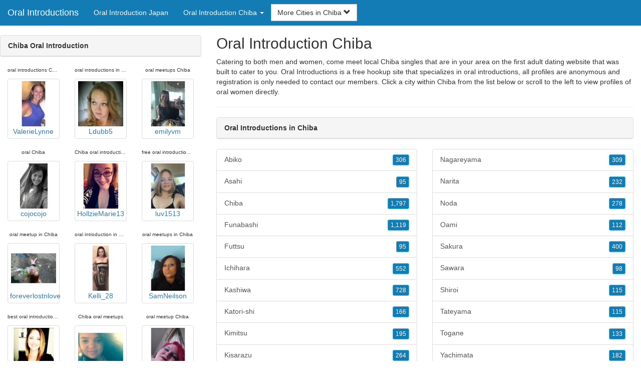

--- FILE ---
content_type: text/html; charset=UTF-8
request_url: https://www.oralintroductions.com/jp/chiba/
body_size: 4709
content:
<!DOCTYPE html>
<html lang="en">
<head>
<meta http-equiv="content-type" content="text/html; charset=UTF-8">
<meta http-equiv="X-UA-Compatible" content="IE=edge">
<META NAME="robots" CONTENT="NOARCHIVE">
<title>Oral Introductions in Chiba | Chiba Oral Introduction | Oral Introduction Chiba | Oral Chiba | Oral Introduction Chiba</title>
<meta name="viewport" content="width=device-width, initial-scale=1">
<meta name="description" content="Catering to both men and women, come meet local Chiba singles that are in your area on the first adult dating website that was built to cater to you.  Oral Introductions in Chiba, Chiba Oral Introduction, Oral Introduction Chiba, Oral Chiba, Oral Introduction Chiba">
<link rel="canonical" href="https://www.oralintroductions.com/jp/chiba/" />
<!-- HTML5 shim and Respond.js for IE8 support of HTML5 elements and media queries, must be included before any style/script -->
<!--[if lt IE 9]>
 <script src="https://oss.maxcdn.com/html5shiv/3.7.2/html5shiv.min.js"></script>
 <script src="https://oss.maxcdn.com/respond/1.4.2/respond.min.js"></script>
<![endif]-->
<link href="https://maxcdn.bootstrapcdn.com/bootstrap/3.4.1/css/bootstrap.min.css" rel="stylesheet">
<link href="/css/styles.min.css" rel="stylesheet">
</head>
<body>

<div class="navbar navbar-custom navbar-fixed-top">
  <div class="navbar-header"><a class="navbar-brand" href="/" title="Oral Introductions">Oral Introductions</a>
      <a class="navbar-toggle" data-toggle="collapse" data-target=".navbar-collapse">
        <span class="icon-bar"></span>
        <span class="icon-bar"></span>
        <span class="icon-bar"></span>
      </a>
  </div>

  <div class="navbar-collapse collapse">
      <ul class="nav navbar-nav">
        <li class="active"><a href="/jp/" title="Oral Introduction Japan">Oral Introduction Japan</a></li>

	<li class="dropdown">
          <a href="#" class="dropdown-toggle" data-toggle="dropdown" role="button" aria-expanded="false">Oral Introduction Chiba <span class="caret"></span></a>
          <ul class="dropdown-menu scrollable-menu" role="menu">
	    <li><a href="./" title="Chiba">Chiba</a></li><li class="divider"></li><li><a href="/jp/aichi/" title="Aichi">Aichi</a></li><li><a href="/jp/akita/" title="Akita">Akita</a></li><li><a href="/jp/aomori/" title="Aomori">Aomori</a></li><li><a href="/jp/chiba/" title="Chiba">Chiba</a></li><li><a href="/jp/ehime/" title="Ehime">Ehime</a></li><li><a href="/jp/fukui/" title="Fukui">Fukui</a></li><li><a href="/jp/fukuoka/" title="Fukuoka">Fukuoka</a></li><li><a href="/jp/fukushima/" title="Fukushima">Fukushima</a></li><li><a href="/jp/gifu/" title="Gifu">Gifu</a></li><li><a href="/jp/gunma/" title="Gunma">Gunma</a></li><li><a href="/jp/hiroshima/" title="Hiroshima">Hiroshima</a></li><li><a href="/jp/hokkaido/" title="Hokkaido">Hokkaido</a></li><li><a href="/jp/hyogo/" title="Hyogo">Hyogo</a></li><li><a href="/jp/ibaraki/" title="Ibaraki">Ibaraki</a></li><li><a href="/jp/ishikawa/" title="Ishikawa">Ishikawa</a></li><li><a href="/jp/iwate/" title="Iwate">Iwate</a></li><li><a href="/jp/kagawa/" title="Kagawa">Kagawa</a></li><li><a href="/jp/kagoshima/" title="Kagoshima">Kagoshima</a></li><li><a href="/jp/kanagawa/" title="Kanagawa">Kanagawa</a></li><li><a href="/jp/kochi/" title="Kochi">Kochi</a></li><li><a href="/jp/kumamoto/" title="Kumamoto">Kumamoto</a></li><li><a href="/jp/kyoto/" title="Kyoto">Kyoto</a></li><li><a href="/jp/mie/" title="Mie">Mie</a></li><li><a href="/jp/miyagi/" title="Miyagi">Miyagi</a></li><li><a href="/jp/miyazaki/" title="Miyazaki">Miyazaki</a></li><li><a href="/jp/nagano/" title="Nagano">Nagano</a></li><li><a href="/jp/nagasaki/" title="Nagasaki">Nagasaki</a></li><li><a href="/jp/nara/" title="Nara">Nara</a></li><li><a href="/jp/niigata/" title="Niigata">Niigata</a></li><li><a href="/jp/oita/" title="Oita">Oita</a></li><li><a href="/jp/okayama/" title="Okayama">Okayama</a></li><li><a href="/jp/okinawa/" title="Okinawa">Okinawa</a></li><li><a href="/jp/osaka/" title="Osaka">Osaka</a></li><li><a href="/jp/saga-prefecture/" title="Saga Prefecture">Saga Prefecture</a></li><li><a href="/jp/saitama/" title="Saitama">Saitama</a></li><li><a href="/jp/shiga-prefecture/" title="Shiga Prefecture">Shiga Prefecture</a></li><li><a href="/jp/shimane/" title="Shimane">Shimane</a></li><li><a href="/jp/shizuoka/" title="Shizuoka">Shizuoka</a></li><li><a href="/jp/tochigi/" title="Tochigi">Tochigi</a></li><li><a href="/jp/tokushima/" title="Tokushima">Tokushima</a></li><li><a href="/jp/tokyo/" title="Tokyo">Tokyo</a></li><li><a href="/jp/tottori/" title="Tottori">Tottori</a></li><li><a href="/jp/toyama/" title="Toyama">Toyama</a></li><li><a href="/jp/wakayama/" title="Wakayama">Wakayama</a></li><li><a href="/jp/yamagata/" title="Yamagata">Yamagata</a></li><li><a href="/jp/yamaguchi/" title="Yamaguchi">Yamaguchi</a></li><li><a href="/jp/yamanashi/" title="Yamanashi">Yamanashi</a></li>
          </ul>
        </li>
      </ul>


	<form class="navbar-form">
        <div class="form-group" style="display:inline;">
          <div class="input-group">
            <div class="input-group-btn">
              <button type="button" class="btn btn-default dropdown-toggle" data-toggle="dropdown">More Cities in Chiba <span class="glyphicon glyphicon-chevron-down"></span></button>
	      <br clear=all>
              <ul class="dropdown-menu scrollable-menu">
		<li><a href="/jp/chiba/abiko.shtml" title="Abiko">Abiko</a></li><li><a href="/jp/chiba/asahi.shtml" title="Asahi">Asahi</a></li><li><a href="/jp/chiba/chiba.shtml" title="Chiba">Chiba</a></li><li><a href="/jp/chiba/funabashi.shtml" title="Funabashi">Funabashi</a></li><li><a href="/jp/chiba/futtsu.shtml" title="Futtsu">Futtsu</a></li><li><a href="/jp/chiba/ichihara.shtml" title="Ichihara">Ichihara</a></li><li><a href="/jp/chiba/kashiwa.shtml" title="Kashiwa">Kashiwa</a></li><li><a href="/jp/chiba/katori-shi.shtml" title="Katori-shi">Katori-shi</a></li><li><a href="/jp/chiba/kimitsu.shtml" title="Kimitsu">Kimitsu</a></li><li><a href="/jp/chiba/kisarazu.shtml" title="Kisarazu">Kisarazu</a></li><li><a href="/jp/chiba/matsudo.shtml" title="Matsudo">Matsudo</a></li><li><a href="/jp/chiba/mobara.shtml" title="Mobara">Mobara</a></li><li><a href="/jp/chiba/nagareyama.shtml" title="Nagareyama">Nagareyama</a></li><li><a href="/jp/chiba/narita.shtml" title="Narita">Narita</a></li><li><a href="/jp/chiba/noda.shtml" title="Noda">Noda</a></li><li><a href="/jp/chiba/oami.shtml" title="Oami">Oami</a></li><li><a href="/jp/chiba/sakura.shtml" title="Sakura">Sakura</a></li><li><a href="/jp/chiba/sawara.shtml" title="Sawara">Sawara</a></li><li><a href="/jp/chiba/shiroi.shtml" title="Shiroi">Shiroi</a></li><li><a href="/jp/chiba/tateyama.shtml" title="Tateyama">Tateyama</a></li><li><a href="/jp/chiba/togane.shtml" title="Togane">Togane</a></li><li><a href="/jp/chiba/yachimata.shtml" title="Yachimata">Yachimata</a></li><li><a href="/jp/chiba/yotsukaido.shtml" title="Yotsukaido">Yotsukaido</a></li>
              </ul>
            </div>
          </div>
        </div>
      </form>
  </div>
</div>




<div class="container-fluid pagination-centered">

  <div class="row">
    <div class="col-xs-0 col-sm-0 col-md-4 col-lg-4 hidden-xs hidden-sm">
      <br clear=all>

      <div class="panel panel-default">
        <div class="panel-heading"><b>Chiba Oral Introduction</b></div>
      </div>

      <p>
      <div class="text-center">
	<ul class="hide-bullets">
	  <li class="col-sm-4"><p class="tinytext">oral introductions Chiba</p><a href="/oral/ValerieLynne.shtml" title="oral introductions Chiba" class="thumbnail"><img src="/images/client-loader.gif" data-src="/images/profiles/F/ValerieLynne.jpg" style="min-height:90px;height:90px;min-width:90px;width:90px" class="img-responsive lazy" alt="oral introductions Chiba" />ValerieLynne</a></li>	  <li class="col-sm-4"><p class="tinytext">oral introductions in Chiba</p><a href="/oral/Ldubb5.shtml" title="oral introductions in Chiba" class="thumbnail"><img src="/images/client-loader.gif" data-src="/images/profiles/F/Ldubb5.jpg" style="min-height:90px;height:90px;min-width:90px;width:90px" class="img-responsive lazy" alt="oral introductions in Chiba" />Ldubb5</a></li>	  <li class="col-sm-4"><p class="tinytext">oral meetups Chiba</p><a href="/oral/emilyvm.shtml" title="oral meetups Chiba" class="thumbnail"><img src="/images/client-loader.gif" data-src="/images/profiles/F/emilyvm.jpg" style="min-height:90px;height:90px;min-width:90px;width:90px" class="img-responsive lazy" alt="oral meetups Chiba" />emilyvm</a></li>
	  <li class="col-sm-4"><p class="tinytext">oral Chiba</p><a href="/oral/cojocojo.shtml" title="oral Chiba" class="thumbnail"><img src="/images/client-loader.gif" data-src="/images/profiles/F/cojocojo.jpg" style="min-height:90px;height:90px;min-width:90px;width:90px" class="img-responsive lazy" alt="oral Chiba" />cojocojo</a></li>	  <li class="col-sm-4"><p class="tinytext">Chiba oral introductions</p><a href="/oral/HollzieMarie13.shtml" title="Chiba oral introductions" class="thumbnail"><img src="/images/client-loader.gif" data-src="/images/profiles/F/HollzieMarie13.jpg" style="min-height:90px;height:90px;min-width:90px;width:90px" class="img-responsive lazy" alt="Chiba oral introductions" />HollzieMarie13</a></li>	  <li class="col-sm-4"><p class="tinytext">free oral introductions in Chiba</p><a href="/oral/luv1513.shtml" title="free oral introductions in Chiba" class="thumbnail"><img src="/images/client-loader.gif" data-src="/images/profiles/F/luv1513.jpg" style="min-height:90px;height:90px;min-width:90px;width:90px" class="img-responsive lazy" alt="free oral introductions in Chiba" />luv1513</a></li>
	  <li class="col-sm-4"><p class="tinytext">oral meetup in Chiba</p><a href="/oral/foreverlostnlove.shtml" title="oral meetup in Chiba" class="thumbnail"><img src="/images/client-loader.gif" data-src="/images/profiles/F/foreverlostnlove.jpg" style="min-height:90px;height:90px;min-width:90px;width:90px" class="img-responsive lazy" alt="oral meetup in Chiba" />foreverlostnlove</a></li>	  <li class="col-sm-4"><p class="tinytext">oral introduction in Chiba</p><a href="/oral/Kelli_28.shtml" title="oral introduction in Chiba" class="thumbnail"><img src="/images/client-loader.gif" data-src="/images/profiles/F/Kelli_28.jpg" style="min-height:90px;height:90px;min-width:90px;width:90px" class="img-responsive lazy" alt="oral introduction in Chiba" />Kelli_28</a></li>	  <li class="col-sm-4"><p class="tinytext">oral meetups in Chiba</p><a href="/oral/SamNeilson.shtml" title="oral meetups in Chiba" class="thumbnail"><img src="/images/client-loader.gif" data-src="/images/profiles/F/SamNeilson.jpg" style="min-height:90px;height:90px;min-width:90px;width:90px" class="img-responsive lazy" alt="oral meetups in Chiba" />SamNeilson</a></li>
	  <li class="col-sm-4"><p class="tinytext">best oral introduction in Chiba</p><a href="/oral/pantherschic_26.shtml" title="best oral introduction in Chiba" class="thumbnail"><img src="/images/client-loader.gif" data-src="/images/profiles/F/pantherschic_26.jpg" style="min-height:90px;height:90px;min-width:90px;width:90px" class="img-responsive lazy" alt="best oral introduction in Chiba" />pantherschic_26</a></li>	  <li class="col-sm-4"><p class="tinytext">Chiba oral meetups</p><a href="/oral/KerryAnna.shtml" title="Chiba oral meetups" class="thumbnail"><img src="/images/client-loader.gif" data-src="/images/profiles/F/KerryAnna.jpg" style="min-height:90px;height:90px;min-width:90px;width:90px" class="img-responsive lazy" alt="Chiba oral meetups" />KerryAnna</a></li>	  <li class="col-sm-4"><p class="tinytext">oral meetup Chiba</p><a href="/oral/distractedwench.shtml" title="oral meetup Chiba" class="thumbnail"><img src="/images/client-loader.gif" data-src="/images/profiles/F/distractedwench.jpg" style="min-height:90px;height:90px;min-width:90px;width:90px" class="img-responsive lazy" alt="oral meetup Chiba" />distractedwench</a></li>
	  <li class="col-sm-4"><p class="tinytext">Chiba oral meetup</p><a href="/oral/Vllorenz4.shtml" title="Chiba oral meetup" class="thumbnail"><img src="/images/client-loader.gif" data-src="/images/profiles/F/Vllorenz4.jpg" style="min-height:90px;height:90px;min-width:90px;width:90px" class="img-responsive lazy" alt="Chiba oral meetup" />Vllorenz4</a></li>	  <li class="col-sm-4"><p class="tinytext">oral introduction Chiba</p><a href="/oral/j_essl0.shtml" title="oral introduction Chiba" class="thumbnail"><img src="/images/client-loader.gif" data-src="/images/profiles/F/j_essl0.jpg" style="min-height:90px;height:90px;min-width:90px;width:90px" class="img-responsive lazy" alt="oral introduction Chiba" />j_essl0</a></li>	  <li class="col-sm-4"><p class="tinytext">Chiba oral introduction</p><a href="/oral/1hotmama864.shtml" title="Chiba oral introduction" class="thumbnail"><img src="/images/client-loader.gif" data-src="/images/profiles/F/1hotmama864.jpg" style="min-height:90px;height:90px;min-width:90px;width:90px" class="img-responsive lazy" alt="Chiba oral introduction" />1hotmama864</a></li>
	  <li class="col-sm-4"><p class="tinytext">oral in Chiba</p><a href="/oral/greyblue_eyes11.shtml" title="oral in Chiba" class="thumbnail"><img src="/images/client-loader.gif" data-src="/images/profiles/F/greyblue_eyes11.jpg" style="min-height:90px;height:90px;min-width:90px;width:90px" class="img-responsive lazy" alt="oral in Chiba" />greyblue_eyes11</a></li>	  <li class="col-sm-4"><p class="tinytext">oral introductions Chiba</p><a href="/oral/Katieliz247.shtml" title="oral introductions Chiba" class="thumbnail"><img src="/images/client-loader.gif" data-src="/images/profiles/F/Katieliz247.jpg" style="min-height:90px;height:90px;min-width:90px;width:90px" class="img-responsive lazy" alt="oral introductions Chiba" />Katieliz247</a></li>	  <li class="col-sm-4"><p class="tinytext">oral introductions in Chiba</p><a href="/oral/uniquew8089.shtml" title="oral introductions in Chiba" class="thumbnail"><img src="/images/client-loader.gif" data-src="/images/profiles/F/uniquew8089.jpg" style="min-height:90px;height:90px;min-width:90px;width:90px" class="img-responsive lazy" alt="oral introductions in Chiba" />uniquew8089</a></li>
	  <li class="col-sm-4"><p class="tinytext">oral meetups Chiba</p><a href="/oral/Blair1291.shtml" title="oral meetups Chiba" class="thumbnail"><img src="/images/client-loader.gif" data-src="/images/profiles/F/Blair1291.jpg" style="min-height:90px;height:90px;min-width:90px;width:90px" class="img-responsive lazy" alt="oral meetups Chiba" />Blair1291</a></li>	  <li class="col-sm-4"><p class="tinytext">oral Chiba</p><a href="/oral/Mrs_Savage.shtml" title="oral Chiba" class="thumbnail"><img src="/images/client-loader.gif" data-src="/images/profiles/F/Mrs_Savage.jpg" style="min-height:90px;height:90px;min-width:90px;width:90px" class="img-responsive lazy" alt="oral Chiba" />Mrs_Savage</a></li>	  <li class="col-sm-4"><p class="tinytext">Chiba oral introductions</p><a href="/oral/raebabii.shtml" title="Chiba oral introductions" class="thumbnail"><img src="/images/client-loader.gif" data-src="/images/profiles/F/raebabii.jpg" style="min-height:90px;height:90px;min-width:90px;width:90px" class="img-responsive lazy" alt="Chiba oral introductions" />raebabii</a></li>
	  <li class="col-sm-4"><p class="tinytext">free oral introductions in Chiba</p><a href="/oral/Valkyrie0523.shtml" title="free oral introductions in Chiba" class="thumbnail"><img src="/images/client-loader.gif" data-src="/images/profiles/F/Valkyrie0523.jpg" style="min-height:90px;height:90px;min-width:90px;width:90px" class="img-responsive lazy" alt="free oral introductions in Chiba" />Valkyrie0523</a></li>	  <li class="col-sm-4"><p class="tinytext">oral meetup in Chiba</p><a href="/oral/xMella.shtml" title="oral meetup in Chiba" class="thumbnail"><img src="/images/client-loader.gif" data-src="/images/profiles/F/xMella.jpg" style="min-height:90px;height:90px;min-width:90px;width:90px" class="img-responsive lazy" alt="oral meetup in Chiba" />xMella</a></li>	  <li class="col-sm-4"><p class="tinytext">oral introduction in Chiba</p><a href="/oral/TrknChik85.shtml" title="oral introduction in Chiba" class="thumbnail"><img src="/images/client-loader.gif" data-src="/images/profiles/F/TrknChik85.jpg" style="min-height:90px;height:90px;min-width:90px;width:90px" class="img-responsive lazy" alt="oral introduction in Chiba" />TrknChik85</a></li>

	</ul>
      </div>
      </p>
    </div>


    <div class="col-xs-12 col-sm-12 col-md-8 col-lg-8">
      <h2>Oral Introduction Chiba</h2>
      <p>
        Catering to both men and women, come meet local Chiba singles that are in your area on the first adult dating website that was built to cater to you. 
        Oral Introductions is a free hookup site that specializes in oral introductions, all profiles are anonymous and registration is only needed to contact our members. Click a city within <a href="./" title="Chiba" class=mutedlinks onclick="tagz.style.display='block';">Chiba</a> from the list below or scroll to the left to view profiles of oral women directly.
      </p>

      
      <hr>

      <div class="panel panel-default">
        <div class="panel-heading"><b>Oral Introductions in Chiba</b></div>
      </div>

      <div class="row">
        <div class="col-xs-6">
	  <div class="list-group">
  	  <a href="/jp/chiba/abiko.shtml" title="Abiko" class="list-group-item clearfix">Abiko <span class="pull-right"><button class="btn btn-xs btn-info">306</button></span></a><a href="/jp/chiba/asahi.shtml" title="Asahi" class="list-group-item clearfix">Asahi <span class="pull-right"><button class="btn btn-xs btn-info">95</button></span></a><a href="/jp/chiba/chiba.shtml" title="Chiba" class="list-group-item clearfix">Chiba <span class="pull-right"><button class="btn btn-xs btn-info">1,797</button></span></a><a href="/jp/chiba/funabashi.shtml" title="Funabashi" class="list-group-item clearfix">Funabashi <span class="pull-right"><button class="btn btn-xs btn-info">1,119</button></span></a><a href="/jp/chiba/futtsu.shtml" title="Futtsu" class="list-group-item clearfix">Futtsu <span class="pull-right"><button class="btn btn-xs btn-info">95</button></span></a><a href="/jp/chiba/ichihara.shtml" title="Ichihara" class="list-group-item clearfix">Ichihara <span class="pull-right"><button class="btn btn-xs btn-info">552</button></span></a><a href="/jp/chiba/kashiwa.shtml" title="Kashiwa" class="list-group-item clearfix">Kashiwa <span class="pull-right"><button class="btn btn-xs btn-info">728</button></span></a><a href="/jp/chiba/katori-shi.shtml" title="Katori-shi" class="list-group-item clearfix">Katori-shi <span class="pull-right"><button class="btn btn-xs btn-info">166</button></span></a><a href="/jp/chiba/kimitsu.shtml" title="Kimitsu" class="list-group-item clearfix">Kimitsu <span class="pull-right"><button class="btn btn-xs btn-info">195</button></span></a><a href="/jp/chiba/kisarazu.shtml" title="Kisarazu" class="list-group-item clearfix">Kisarazu <span class="pull-right"><button class="btn btn-xs btn-info">264</button></span></a><a href="/jp/chiba/matsudo.shtml" title="Matsudo" class="list-group-item clearfix">Matsudo <span class="pull-right"><button class="btn btn-xs btn-info">1,037</button></span></a><a href="/jp/chiba/mobara.shtml" title="Mobara" class="list-group-item clearfix">Mobara <span class="pull-right"><button class="btn btn-xs btn-info">200</button></span></a>
          </div>
        </div>
        <div class="col-xs-6">
	  <div class="list-group">
  	  <a href="/jp/chiba/nagareyama.shtml" title="Nagareyama" class="list-group-item clearfix">Nagareyama <span class="pull-right"><button class="btn btn-xs btn-info">309</button></span></a><a href="/jp/chiba/narita.shtml" title="Narita" class="list-group-item clearfix">Narita <span class="pull-right"><button class="btn btn-xs btn-info">232</button></span></a><a href="/jp/chiba/noda.shtml" title="Noda" class="list-group-item clearfix">Noda <span class="pull-right"><button class="btn btn-xs btn-info">278</button></span></a><a href="/jp/chiba/oami.shtml" title="Oami" class="list-group-item clearfix">Oami <span class="pull-right"><button class="btn btn-xs btn-info">112</button></span></a><a href="/jp/chiba/sakura.shtml" title="Sakura" class="list-group-item clearfix">Sakura <span class="pull-right"><button class="btn btn-xs btn-info">400</button></span></a><a href="/jp/chiba/sawara.shtml" title="Sawara" class="list-group-item clearfix">Sawara <span class="pull-right"><button class="btn btn-xs btn-info">98</button></span></a><a href="/jp/chiba/shiroi.shtml" title="Shiroi" class="list-group-item clearfix">Shiroi <span class="pull-right"><button class="btn btn-xs btn-info">115</button></span></a><a href="/jp/chiba/tateyama.shtml" title="Tateyama" class="list-group-item clearfix">Tateyama <span class="pull-right"><button class="btn btn-xs btn-info">115</button></span></a><a href="/jp/chiba/togane.shtml" title="Togane" class="list-group-item clearfix">Togane <span class="pull-right"><button class="btn btn-xs btn-info">133</button></span></a><a href="/jp/chiba/yachimata.shtml" title="Yachimata" class="list-group-item clearfix">Yachimata <span class="pull-right"><button class="btn btn-xs btn-info">182</button></span></a><a href="/jp/chiba/yotsukaido.shtml" title="Yotsukaido" class="list-group-item clearfix">Yotsukaido <span class="pull-right"><button class="btn btn-xs btn-info">191</button></span></a>
          </div>
        </div>
      </div>

      <div class="panel panel-default">
        <div class="panel-heading"><b>Oral Introduction Chiba</b></div>
      </div>

      <div class="col-xs-12 col-sm-12 col-md-12 col-lg-12">
        



<div style="margin-top:1px;" class="col-lg-8 col-lg-offset-2 col-md-10 col-md-offset-1 col-sm-12 col-xs-12">
  <div class="panel panel-info" style="background-color: #D7EBFF;">
    <div class="panel-heading" style="background-color: #FFFFFF;">
      <div class="panel-title text-center" style="background-color: #FFFFFF; color: #000000;"><b>Sign Up - It's Quick and Free!</b>
      </div>
    </div>
    <div style="padding-top:30px" class="panel-body">
      <form class="form-horizontal" role="form" method="POST" action="/register2/join.cgi">

        <input type="hidden" name="cid" value="join">
        <input type="hidden" name="eid" value="name">
        <input type="hidden" name="key" value="">

        <div class="form-group form-group-sm">
          <label class="col-sm-0 hidden-xs col-sm-0 hidden-sm col-md-2 col-lg-2 control-label" for="username">Username</label>
          <div class="col-xs-12 col-sm-12 col-md-10 col-lg-10">
            <div style="margin-bottom: 5px" class="input-group">
              <span class="input-group-addon"><i class="glyphicon glyphicon-user"></i></span>
              <input id="username" aria-label="Username" type="text" class="form-control" name="username" value="" placeholder="Username" required>
            </div>
          </div>
        </div>

        <div class="form-group">
          <div class="col-md-12 control">
            <br>
            <div style="border-top: 1px solid#888; padding-top:15px; font-size:85%"></div>
            <small>By choosing to continue, I certify I am at least 18 years old and have read and agree to the <a href="https://adultfriendfinder.com/go/page/terms_of_use.html" rel="nofollow" target="_blank">terms of use</a> and <a href="https://adultfriendfinder.com/go/page/privacy.html" rel="nofollow" target="_blank">privacy policy</a>, and further consent to the use of <a href="https://adultfriendfinder.com/go/page/privacy.html?iframeanchor=sec2" rel="nofollow" target="_blank">cookies</a>.</small>
          </div>
        </div>
        <div style="margin-top:10px" class="form-group">
          <div class="col-sm-12 controls">
            <button class="btn btn-sm btn-block btn-primary" type="submit">Register</button>
          </div>
        </div>
      </form>
    </div>
  </div>
</div>

<br clear=all>


      </div>

      <BR CLEAR=ALL>

      <div class="panel panel-default">
        <div class="panel-heading"><b>Oral Chiba</b></div>
      </div>

      <!-- Tags -->
      <div style=display:none id=tagz>
      <h5 class="title">Oral in Chiba, Oral Introductions Chiba, Chiba Oral Introductions, Oral Introduction Chiba, Chiba Oral Introduction</h5>
      </div>

    </div>

  </div>
</div>

<BR><BR>
<div class="footer">
<div class="container">
  <div class="row">
  <div class="col-md-12">
    <div class="footer-copyright">Copyright &copy; 2021 <a href="/" title="Oral Introductions">Oral Introductions</a> | <a href="/jp/" title="Oral Introduction Japan">Oral Introduction Japan</a> | <a href="./" title="Oral Introduction Chiba">Oral Introduction Chiba</a> | <a href="/privacy.shtml" rel="nofollow">Privacy Policy</a> | <a href="/terms.shtml" rel="nofollow">Terms of Use</a> | <a href="/2257.shtml" rel="nofollow">2257 Compliance Statement</a></div>
  </div>
  </div>
</div>
</div>

<!-- script references -->
<script src="https://ajax.googleapis.com/ajax/libs/jquery/3.6.1/jquery.min.js"></script>

<script src="https://maxcdn.bootstrapcdn.com/bootstrap/3.4.1/js/bootstrap.min.js"></script>

<!-- Trigger LazyLoading Via lazysizes 5.3.2 -->
<script>
window.lazySizesConfig = window.lazySizesConfig || {};
window.lazySizesConfig.init = false;
</script>
<script src="https://cdnjs.cloudflare.com/ajax/libs/lazysizes/5.3.2/lazysizes.min.js"></script>
<script>
 lazySizes.cfg.lazyClass = 'lazy';
 $(document).ready(function() {lazySizes.init();});
</script>

</body>
</html>
